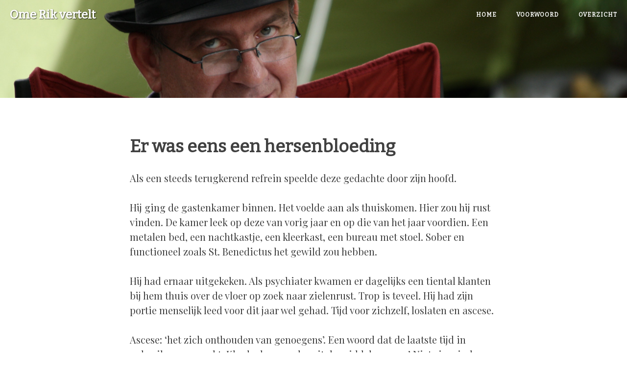

--- FILE ---
content_type: text/html; charset=UTF-8
request_url: https://www.rikholvoet.be/?&page_entries=30
body_size: 6175
content:
<!DOCTYPE html>
<html lang="nl_BE">

<head>

    <meta charset="utf-8">
    <meta http-equiv="X-UA-Compatible" content="IE=edge">
    <meta name="viewport" content="width=device-width, initial-scale=1">
            <title>Ome Rik vertelt</title>
    

    <style type="text/css">
h2,ul{margin-bottom:10px}html{font-family:sans-serif;-webkit-text-size-adjust:100%;-ms-text-size-adjust:100%;font-size:10px}body{margin:0;line-height:1.42857143;background-color:#fff}.container,.container-fluid{margin-right:auto;margin-left:auto;padding-right:15px;padding-left:15px}header,nav{display:block}a{background:0 0;text-decoration:none}*,:after,:before{-webkit-box-sizing:border-box;-moz-box-sizing:border-box;box-sizing:border-box}h2{line-height:1.1;color:inherit;margin-top:20px;font-size:30px;font-weight:800}ul{margin-top:0}@media (min-width:768px){.container{width:750px}}@media (min-width:992px){.container{width:970px}}@media (min-width:1200px){.container{width:1170px}}.row{margin-right:-15px;margin-left:-15px}.col-lg-8,.col-md-10{position:relative;min-height:1px;padding-right:15px;padding-left:15px}@media (min-width:992px){.col-md-10{float:left;width:83.33333333%}.col-md-offset-1{margin-left:8.33333333%}}@media (min-width:1200px){.col-lg-8{float:left;width:66.66666667%}.col-lg-offset-2{margin-left:16.66666667%}}.collapse{display:none}.nav>li,.nav>li>a{display:block;position:relative}.nav{padding-left:0;margin-bottom:0;list-style:none}.nav>li>a{padding:10px 15px}.navbar{position:relative;min-height:50px;margin-bottom:20px;border:1px solid transparent}.navbar-collapse{padding-right:15px;padding-left:15px;overflow-x:visible;-webkit-overflow-scrolling:touch;border-top:1px solid transparent;-webkit-box-shadow:inset 0 1px 0 rgba(255,255,255,.1);box-shadow:inset 0 1px 0 rgba(255,255,255,.1)}@media (min-width:768px){.navbar{border-radius:4px}.navbar-header{float:left}.navbar-collapse{width:auto;border-top:0;-webkit-box-shadow:none;box-shadow:none}.navbar-collapse.collapse{display:block!important;height:auto!important;padding-bottom:0;overflow:visible!important}.navbar-fixed-top .navbar-collapse{padding-right:0;padding-left:0}}.navbar-default,.navbar-default .navbar-collapse{border-color:#e7e7e7}.navbar-fixed-top .navbar-collapse{max-height:340px}@media (max-width:480px) and (orientation:landscape){.navbar-fixed-top .navbar-collapse{max-height:200px}}.container-fluid>.navbar-collapse,.container-fluid>.navbar-header{margin-right:-15px;margin-left:-15px}.navbar-fixed-top{position:fixed;right:0;left:0;z-index:1030;-webkit-transform:translate3d(0,0,0);-o-transform:translate3d(0,0,0);transform:translate3d(0,0,0);top:0;border-width:0 0 1px}.navbar-brand{float:left;height:50px;padding:15px;font-size:18px;line-height:20px}@media (min-width:768px){.container-fluid>.navbar-collapse,.container-fluid>.navbar-header{margin-right:0;margin-left:0}.navbar-fixed-top{border-radius:0}.navbar>.container-fluid .navbar-brand{margin-left:-15px}}.navbar-nav{margin:7.5px -15px}.navbar-nav>li>a{padding-top:10px;padding-bottom:10px;line-height:20px}@media (min-width:768px){.navbar-nav{float:left;margin:0}.navbar-nav>li{float:left}.navbar-nav>li>a{padding-top:15px;padding-bottom:15px}.navbar-nav.navbar-right:last-child{margin-right:-15px}.navbar-right{float:right!important}}.navbar-default{background-color:#f8f8f8}.navbar-default .navbar-brand,.navbar-default .navbar-nav>li>a{color:#777}a,body{color:#404040}.container-fluid:after,.container-fluid:before,.container:after,.container:before,.nav:after,.nav:before,.navbar-collapse:after,.navbar-collapse:before,.navbar-header:after,.navbar-header:before,.navbar:after,.navbar:before,.row:after,.row:before{display:table;content:" "}.container-fluid:after,.container:after,.nav:after,.navbar-collapse:after,.navbar-header:after,.navbar:after,.row:after{clear:both}@-ms-viewport{width:device-width}body{font-family:Playfair Display,Times New Roman,serif;font-size:20px;webkit-tap-highlight-color:#0085a1}.navbar-custom,h2{font-family:Bitter,Helvetica Neue,Helvetica,Arial,sans-serif}p{line-height:1.5;margin:30px 0}.navbar-custom{position:absolute;top:0;left:0;width:100%;z-index:1}.navbar-custom .navbar-brand{font-weight:800;font-size:24px}.navbar-custom .nav li a{text-transform:uppercase;font-size:12px;font-weight:800;letter-spacing:1px}@media only screen and (min-width:768px){.navbar-custom .navbar-brand{text-shadow:1px 1px 2px rgba(0,0,0,.7)}.navbar-custom{background:0 0;border-bottom:1px solid transparent}.navbar-custom .nav li a,.navbar-custom .navbar-brand{color:#fff;padding:20px}}@media only screen and (min-width:1170px){.navbar-custom{-webkit-transform:translateZ(0);transform:translateZ(0);-webkit-backface-visibility:hidden;backface-visibility:hidden}}.intro-header{background:50% no-repeat;background-size:cover;-o-background-size:cover;margin-bottom:50px}.intro-header .site-heading{padding:100px 0 50px;color:#fff;text-shadow:1px 1px 5px rgba(0,0,0,.8);text-align:center}.post-preview>a{color:#404040}.post-preview>a>.post-title{font-size:30px;margin-top:30px;margin-bottom:10px}@media only screen and (min-width:768px){.intro-header .site-heading{padding:100px 0}.post-preview>a>.post-title{font-size:36px}}.post-preview{margin-bottom:175px}@font-face{font-family:Bitter;font-style:normal;font-weight:400;src:local('Bitter-Regular'),url(//fonts.gstatic.com/s/bitter/v8/2hig-tnMw8lXZsjwuh-9ow.ttf) format('truetype')}@font-face{font-family:'Playfair Display';font-style:normal;font-weight:400;src:local('Playfair Display'),local('PlayfairDisplay-Regular'),url(//fonts.gstatic.com/s/playfairdisplay/v10/2NBgzUtEeyB-Xtpr9bm1Cczai8e7xzqnKiVb1EwOy0E.ttf) format('truetype')}
</style>
    <script id="loadcss">
    (function(u,s){!function(e){"use strict";var n=function(n,t,o){var l,r=e.document,i=r.createElement("link");if(t)l=t;else{var a=(r.body||r.getElementsByTagName("head")[0]).childNodes;l=a[a.length-1]}var d=r.styleSheets;i.rel="stylesheet",i.href=n,i.media="only x",l.parentNode.insertBefore(i,t?l:l.nextSibling);var f=function(e){for(var n=i.href,t=d.length;t--;)if(d[t].href===n)return e();setTimeout(function(){f(e)})};return i.onloadcssdefined=f,f(function(){i.media=o||"all"}),i};"undefined"!=typeof module?module.exports=n:e.loadCSS=n}("undefined"!=typeof global?global:this);for(var i in u){loadCSS(u[i],s);}}(['/theme/rikholvoet-2016/css/bootstrap.min.css','/theme/rikholvoet-2016/css/style.min.css','//fonts.googleapis.com/css?family=Bitter|Playfair+Display','//maxcdn.bootstrapcdn.com/font-awesome/4.6.3/css/font-awesome.min.css'],document.getElementById("loadcss")));
    </script>
    <noscript>
        <link href="/theme/rikholvoet-2016/css/bootstrap.min.css" rel="stylesheet">
        <link href="/theme/rikholvoet-2016/css/style.min.css" rel="stylesheet">
        <link href="//fonts.googleapis.com/css?family=Bitter|Playfair+Display" rel="stylesheet">
        <link href="//maxcdn.bootstrapcdn.com/font-awesome/4.6.3/css/font-awesome.min.css" rel="stylesheet">
    </noscript>

	<meta name="generator" content="Bolt">
	<link rel="canonical" href="https://www.rikholvoet.be/">
</head>


<body>


    <!-- Navigation -->
    <nav class="navbar navbar-default navbar-custom navbar-fixed-top">
        <div class="container-fluid">
            <!-- Brand and toggle get grouped for better mobile display -->
            <div class="navbar-header page-scroll">
                <a class="navbar-brand" href="/">Ome Rik vertelt</a>
            </div>


            
            <!-- Collect the nav links, forms, and other content for toggling -->
            <div class="collapse navbar-collapse" id="bs-example-navbar-collapse-1">
                <ul class="nav navbar-nav navbar-right">

                 
    <li class=" index-1 first">

        <a href="/" title='Home'           class='first' >
            Home         </a>

                
    </li>

  
    <li class=" index-2">

        <a href="/entries/de-gedachten-zijn-vrij" title='Over deze blog.'           class='' >
            Voorwoord         </a>

                
    </li>

  
    <li class=" index-3 last">

        <a href="/entries" title='Alle berichten.'           class='' >
            Overzicht         </a>

                
    </li>

  

                </ul>
            </div>
            <!-- /.navbar-collapse -->
        </div>
        <!-- /.container -->
    </nav>

    <!-- Page Header -->
    <!-- Set your background image for this header on the line below. -->
    <header class="intro-header" style="background-image: url('/theme/rikholvoet-2016/img/bg_rik.jpg')">
        <div class="container">
            <div class="row">
                <div class="col-lg-8 col-lg-offset-2 col-md-10 col-md-offset-1">
                    <div class="site-heading">
                        
                    </div>
                </div>
            </div>
        </div>
    </header>

    <!-- Main Content -->
    <div class="container">
        <div class="row">
            <div class="col-lg-8 col-lg-offset-2 col-md-10 col-md-offset-1">
               

                            

               <div class="post-preview">
                    <a href="/entries/er-was-eens-een-hersenbloeding">
                        <h2 class="post-title">
                            Er was eens een hersenbloeding
                        </h2>
                        <p>
                            <p></p><p>Als een steeds terugkerend refrein speelde deze gedachte door zijn hoofd.</p><p></p><p> Hij ging de gastenkamer binnen. Het voelde aan als thuiskomen. Hier zou hij rust vinden. De kamer leek op deze van vorig jaar en op die van het jaar voordien. Een metalen bed, een nachtkastje, een kleerkast, een bureau met stoel. Sober en functioneel zoals St. Benedictus het gewild zou hebben.</p><p>Hij had ernaar uitgekeken. Als psychiater kwamen er dagelijks een tiental klanten bij hem thuis over de vloer op zoek naar zielenrust. Trop is teveel.  Hij had zijn portie menselijk leed voor dit jaar wel gehad. Tijd voor zichzelf, loslaten en ascese.</p><p> Ascese: ‘het zich onthouden van genoegens’. Een woord dat de laatste tijd in onbruik was geraakt. Klonk als een echo uit de middeleeuwen.’ Niets is minder waar’, dacht hij, terwijl hij zijn reistas op het bed liet neerploffen.</p><p></p><p>Vakantie was voor hem drie weken in afzondering gaan. Geen enkel contact, zelfs niet, met de broeders van het huis. Hoe mooi de psalmen hier in Zundert ook klinken, hem zullen ze niet horen of zien. Niet op de avondsluiting, niet in de leeszaal, zelfs niet in de refter. Nergens. </p><p>Velen hadden hun wenkbrauwen gefronst, is dit vakantie…?  Het raakt zijn koude kleren niet. Wat moest gebeuren moest gebeuren. Ook dit jaar zou hij weer in gevecht gaan met zijn oude demonen. Ook dit jaar is het weer bang afwachten. Zou het wel helend zijn? </p><p>Er zit niets anders op. Sommige verhalen dienen nu eenmaal verteld te worden. Er is er één, ja dat éne verhaal. Het begin dat wist hij. De rest zou volgen, dat stond als een paal boven water.</p><p>Maar vooral, zijn drie weken voldoende om het te vertellen?</p>
                        </p>
                    </a>
                    <p class="post-meta">    Geschreven op <a href="/entries/er-was-eens-een-hersenbloeding">donderdag  6 november 2014</a>
        </p>
                </div>
                <hr>
               
                

               <div class="post-preview">
                    <a href="/entries/fotosynthese">
                        <h2 class="post-title">
                            fotosynthese
                        </h2>
                        <p>
                            <p>Daar sta je dan</p><p>met een klein hoopje mens</p><p>als een bloem flor genoemd</p><p></p><p>Er zijn veel vormen van graag zien</p><p>zoals water naar de zee brengen</p><p>zo van die dingen</p><p></p><p>Daar sta je dan</p><p>met je hoofd in de wolken</p><p>als een vogel geluk genoemd</p><p></p><p>Er zijn veel vormen van schepping</p><p>zoals licht dat zuurstof geeft</p><p>zo van die dingen
                        </p>
                    </a>
                    <p class="post-meta">    Geschreven op <a href="/entries/fotosynthese">donderdag 16 oktober 2014</a>
        </p>
                </div>
                <hr>
               
                

               <div class="post-preview">
                    <a href="/entries/zeg-niet-zomaar-licht-tegen-licht">
                        <h2 class="post-title">
                            Zeg niet zomaar licht tegen licht
                        </h2>
                        <p>
                            <p>Mijn moeder wist het al</p><p>Na regen komt zonneschijn</p><p>Na vallen opstaan</p><p></p><p>Mijn moeder wist het al</p><p>Na leven komt sterven</p><p>Na dag komt nacht</p><p></p><p>Mijn moeder wist het al</p><p>Na liefde komt lijden</p><p>Na licht komt duisternis</p><p></p><p>Wat moeder nog niet wist</p><p>Haar licht blijft schijnen</p><p>Ook als het donker is
                        </p>
                    </a>
                    <p class="post-meta">    Geschreven op <a href="/entries/zeg-niet-zomaar-licht-tegen-licht">maandag 13 oktober 2014</a>
        </p>
                </div>
                <hr>
               
                

               <div class="post-preview">
                    <a href="/entries/psychose">
                        <h2 class="post-title">
                            PSYCHOSE
                        </h2>
                        <p>
                            <p>Ik ben iedereen die ik maar denken kan</p><p>Ik ben de vulkaan die niet te doven is</p><p>Ik</p><p>Ik ben de andere die mij niet kent</p><p>Ik en de pijn</p><p>Ik</p><p>Ik en het licht</p><p>Ik en de dood</p><p>Ik</p><p>Ik en de angst</p><p>Ik en</p><p>Ik</p><p>Ik!?
                        </p>
                    </a>
                    <p class="post-meta">    Geschreven op <a href="/entries/psychose">zondag  5 oktober 2014</a>
        </p>
                </div>
                <hr>
               
                

               <div class="post-preview">
                    <a href="/entries/witte-jassen">
                        <h2 class="post-title">
                            witte jassen
                        </h2>
                        <p>
                            <p>Goed nieuws, op het journaal zag ik, dat er een film is gemaakt over de situaties van de geïnterneerden in België. Mensonwaardige toestanden, een beschaving onwaardig.</p><p>Het was alsof een archief tot leven kwam. In een flits kwam het allemaal terug. Het moet ergens in de jaren 80 geweest zijn. Bijna 35 jaar geleden.</p><p>Op werkbezoek bij een geïnterneerde in de gevangenis van Merksplas, de gesloten afdeling nog wel. Door een doolhof van gangen en poorten leek het meer op een afdaling naar de catacomben.</p><p>Voorbij mensen waar het leven uit weggevloeid lijkt, zij die sterven groeten U.</p><p>Kleding en meubilair leken afkomstig uit het museum Ghislain.</p><p>Eén sociaal assistent, en een half time psychiater voor de “behandeling” van enkele honderden mensen met psychisch lijden.</p><p>“Ik had liever een veroordeling gehad, dan wist ik wanneer ik buiten kwam, nu zit ik in de vergeetput van Merksplas. Gelukkig zit ik niet In Doornik, daar is het naar schijnt erger”. Waarvan akte, al kon ik me dat echt niet voorstellen.</p><p>In het jaar des Heren 2014 leken de beelden wel heel  erg hard op deze die in 1980 op mijn netvlies zijn gebrand.</p><p>Ik had al menige tijd doorgebracht in diverse gevangenissen, dus ik had al wel wat gezien en gehoord. De wc potten, het geluid van rammelende sleutels, van sloten die dicht vielen. Tot twee opstanden toe.</p><p>En toch was er één opmerkelijk verschil, daar op de afdeling van de geïnterneerden, de cipiers, nu penitentiair beambten, hadden allen een witte jas aan.</p><p>Zo kon er geen misverstand zijn, hier zijn zieken opgesloten, hier wordt verpleegd.</p><p>Ik vraag me af, zou dat vandaag nog zo zijn?</p><p>Kwestie van een verschil te maken.
                        </p>
                    </a>
                    <p class="post-meta">    Geschreven op <a href="/entries/witte-jassen">donderdag 25 september 2014</a>
        </p>
                </div>
                <hr>
               
                
                <!-- Pager -->
                        <div class="pagination pagination-centered " role="navigation" aria-label="Pagination Navigation">
        <ul class="pagination">
                                                            <li>
        <a href="?&amp;page_entries=29" rel="noindex, follow">‹</a>
    </li>

    
            
                                                <li>
        <a href="?&amp;page_entries=1">« 1</a>
    </li>

    
            
                                <li class="disabled"><a>…</a></li>

    
    
                                <li>
        <a href="?&amp;page_entries=26" rel="noindex, follow">26</a>
    </li>
    
                                <li>
        <a href="?&amp;page_entries=27" rel="noindex, follow">27</a>
    </li>
    
                                <li>
        <a href="?&amp;page_entries=28" rel="noindex, follow">28</a>
    </li>
    
                                <li>
        <a href="?&amp;page_entries=29" rel="noindex, follow">29</a>
    </li>
    
                                <li class="active" aria-current="true">
        <a rel="noindex, follow">30</a>
    </li>
    
                                <li>
        <a href="?&amp;page_entries=31" rel="noindex, follow">31</a>
    </li>
    
                                <li>
        <a href="?&amp;page_entries=32" rel="noindex, follow">32</a>
    </li>
    
                                <li>
        <a href="?&amp;page_entries=33" rel="noindex, follow">33</a>
    </li>
    
                                <li>
        <a href="?&amp;page_entries=34" rel="noindex, follow">34</a>
    </li>
    
    
                                <li class="disabled"><a>…</a></li>

    
    
                                                <li>
        <a href="?&amp;page_entries=36" rel="noindex, follow">36 »</a>
    </li>

    
            
                                                <li>
        <a href="?&amp;page_entries=31" rel="noindex, follow">›</a>
    </li>

    
            
        </ul>
    </div>




            </div>
        </div>
    </div>

    <hr>

     <!-- Footer -->
    <footer>
        <div class="container">
            <div class="row">
                <div class="col-lg-8 col-lg-offset-2 col-md-10 col-md-offset-1">
                    <p class="copyright text-muted">Copyright &copy; Rik Holvoet<br /><a href="https://www.rikholvoet.be/entries" title="">Overzicht berichten</a></p>
                </div>
            </div>
        </div>
    </footer>

    <!-- HTML5 Shim and Respond.js IE8 support of HTML5 elements and media queries -->
    <!-- WARNING: Respond.js doesn't work if you view the page via file:// -->
    <!--[if lt IE 9]>
        <script src="https://oss.maxcdn.com/libs/html5shiv/3.7.0/html5shiv.js"></script>
        <script src="https://oss.maxcdn.com/libs/respond.js/1.4.2/respond.min.js"></script>
    <![endif]-->

    <!-- Return to Top -->
    <a href="javascript:" id="return-to-top"><i class="fa fa-chevron-up" aria-hidden="true"></i></a>

    <script src="//code.jquery.com/jquery-1.10.1.min.js"></script>
    <script src="/theme/rikholvoet-2016/js/bootstrap.min.js"></script>
    <script src="/theme/rikholvoet-2016/js/main.min.js"></script>
            <script>
          (function(i,s,o,g,r,a,m){i['GoogleAnalyticsObject']=r;i[r]=i[r]||function(){
          (i[r].q=i[r].q||[]).push(arguments)},i[r].l=1*new Date();a=s.createElement(o),
          m=s.getElementsByTagName(o)[0];a.async=1;a.src=g;m.parentNode.insertBefore(a,m)
          })(window,document,'script','https://www.google-analytics.com/analytics.js','ga');

          ga('create', 'UA-79912823-1', 'auto');
          ga('send', 'pageview');

        </script>
    </body>

</html>



--- FILE ---
content_type: text/css
request_url: https://www.rikholvoet.be/theme/rikholvoet-2016/css/style.min.css
body_size: 1508
content:
body{font-family:Playfair Display,Times New Roman,serif;font-size:20px;color:#404040}p{line-height:1.5;margin:30px 0}p a{text-decoration:underline}h1,h2,h3,h4,h5,h6{font-family:Bitter,Helvetica Neue,Helvetica,Arial,sans-serif;font-weight:800}a{color:#404040}a:focus,a:hover{color:#0085a1}a img:focus,a img:hover{cursor:zoom-in}blockquote{color:gray;font-style:italic}hr.small{max-width:100px;margin:15px auto;border-width:4px;border-color:#fff}.navbar-custom{position:absolute;top:0;left:0;width:100%;z-index:1;font-family:Bitter,Helvetica Neue,Helvetica,Arial,sans-serif}.navbar-custom .navbar-brand{font-weight:800;font-size:24px}@media only screen and (min-width:768px){.navbar-custom .navbar-brand{text-shadow:1px 1px 2px rgba(0,0,0,.7)}}.navbar-custom .nav li a{text-transform:uppercase;font-size:12px;font-weight:800;letter-spacing:1px}@media only screen and (min-width:768px){.navbar-custom{background:transparent;border-bottom:1px solid transparent}.navbar-custom .navbar-brand{color:#fff;padding:20px}.navbar-custom .navbar-brand:focus,.navbar-custom .navbar-brand:hover{color:hsla(0,0%,100%,.8)}.navbar-custom .nav li a{color:#fff;padding:20px}.navbar-custom .nav .dropdown li a{color:#777;padding:20px}.navbar-custom .nav .dropdown li a:hover{color:#000;padding:20px}.navbar-custom .nav li a:focus,.navbar-custom .nav li a:hover{color:hsla(0,0%,100%,.8)}}@media only screen and (min-width:1170px){.navbar-custom{-webkit-transition:background-color .3s;transition:background-color .3s;-webkit-transform:translateZ(0);transform:translateZ(0);-webkit-backface-visibility:hidden;backface-visibility:hidden}.navbar-custom.is-fixed{position:fixed;top:-61px;background-color:hsla(0,0%,100%,.9);border-bottom:1px solid #f2f2f2;-webkit-transition:-webkit-transform .3s;transition:transform .3s}.navbar-custom.is-fixed .navbar-brand{color:#404040;text-shadow:none}.navbar-custom.is-fixed .navbar-brand:focus,.navbar-custom.is-fixed .navbar-brand:hover{color:#0085a1;text-shadow:none}.navbar-custom.is-fixed .nav li a{color:#404040;text-shadow:none}.navbar-custom.is-fixed .nav li a:focus,.navbar-custom.is-fixed .nav li a:hover{color:#0085a1;text-shadow:none}.navbar-custom.is-visible{-webkit-transform:translate3d(0,100%,0);transform:translate3d(0,100%,0)}}.intro-header{background-color:gray;background:no-repeat 50%;background-attachment:scroll;background-size:cover;-o-background-size:cover;margin-bottom:50px}.intro-header .page-heading,.intro-header .post-heading,.intro-header .site-heading{padding:100px 0 50px;color:#fff;text-shadow:1px 1px 5px rgba(0,0,0,.8)}@media only screen and (min-width:768px){.intro-header .page-heading,.intro-header .post-heading,.intro-header .site-heading{padding:100px 0}}.intro-header .page-heading,.intro-header .site-heading{text-align:center}.intro-header .page-heading h1,.intro-header .site-heading h1{margin-top:0;font-size:50px}.intro-header .page-heading .subheading,.intro-header .site-heading .subheading{font-size:24px;line-height:1.1;display:block;font-family:Bitter,Helvetica Neue,Helvetica,Arial,sans-serif;font-weight:300;margin:10px 0 0}@media only screen and (min-width:768px){.intro-header .page-heading h1,.intro-header .site-heading h1{font-size:80px}}.intro-header .post-heading h1{font-size:35px}.intro-header .post-heading .meta,.intro-header .post-heading .subheading{line-height:1.1;display:block}.intro-header .post-heading .subheading{font-family:Bitter,Helvetica Neue,Helvetica,Arial,sans-serif;font-size:24px;margin:10px 0 30px;font-weight:600}.intro-header .post-heading .meta{font-family:Playfair Display,Times New Roman,serif;font-style:italic;font-weight:300;font-size:20px}.intro-header .post-heading .meta a{color:#fff}@media only screen and (min-width:768px){.intro-header .post-heading h1{font-size:55px}.intro-header .post-heading .subheading{font-size:30px}}.post-preview>a{color:#404040}.post-preview>a:focus,.post-preview>a:hover{text-decoration:none;color:#066}.post-preview>a>.post-title{font-size:30px;margin-top:30px;margin-bottom:10px}.post-preview>a>.post-subtitle{margin:0;font-weight:300;margin-bottom:10px}.post-preview>.post-meta{color:gray;font-size:18px;font-style:italic;margin-top:0}.post-preview>.post-meta>a{text-decoration:none;color:#404040}.post-preview>.post-meta>a:focus,.post-preview>.post-meta>a:hover{color:#0085a1;text-decoration:underline}@media only screen and (min-width:768px){.post-preview>a>.post-title{font-size:36px}}.section-heading{font-size:36px;margin-top:60px;font-weight:700}.caption{text-align:center;font-size:14px;padding:10px;font-style:italic;margin:0;display:block;border-bottom-right-radius:5px;border-bottom-left-radius:5px}footer{padding:50px 0 65px}footer .list-inline{margin:0;padding:0}footer .copyright{font-size:14px;text-align:center;margin-bottom:0}.pager{margin:20px 0 0}.pager li>a,.pager li>span{font-family:Bitter,Helvetica Neue,Helvetica,Arial,sans-serif;text-transform:uppercase;font-size:14px;font-weight:800;letter-spacing:1px;padding:15px 25px;background-color:#fff;border-radius:0}.pager li>a:focus,.pager li>a:hover{color:#fff;background-color:#0085a1;border:1px solid #0085a1}.pager .disabled>a,.pager .disabled>a:focus,.pager .disabled>a:hover,.pager .disabled>span{color:gray;background-color:#404040;cursor:not-allowed}::-moz-selection{color:#fff;text-shadow:none;background:#0085a1}::selection{color:#fff;text-shadow:none;background:#0085a1}img::selection{color:#fff;background:transparent}img::-moz-selection{color:#fff;background:transparent}body{webkit-tap-highlight-color:#0085a1}.pagination>li>a,.pagination>li>span{color:#084}.pagination>.active>a,.pagination>.active>a:focus,.pagination>.active>a:hover,.pagination>.active>span,.pagination>.active>span:focus,.pagination>.active>span:hover{background-color:#084;border-color:#084}.post-preview{margin-bottom:175px}.post-preview.list{margin-bottom:20px}.pagination-centered{width:420px;margin:0 auto;display:block}#return-to-top{position:fixed;bottom:20px;right:20px;background:#000;background:rgba(0,0,0,.7);width:50px;height:50px;display:block;text-decoration:none;border-radius:35px;display:none;-webkit-transition:all .3s linear;transition:all .3s ease}#return-to-top i{color:#fff;margin:0;position:relative;left:16px;top:9px;font-size:19px;-webkit-transition:all .3s ease;transition:all .3s ease}#return-to-top:hover{background:rgba(0,0,0,.9)}#return-to-top:hover i{color:#fff;top:2px}.fb-comments iframe,.fb-comments span{width:100%!important}.fb-comments.fb_iframe_widget{width:100%;margin-top:40px}

--- FILE ---
content_type: text/plain
request_url: https://www.google-analytics.com/j/collect?v=1&_v=j102&a=429495104&t=pageview&_s=1&dl=https%3A%2F%2Fwww.rikholvoet.be%2F%3F%26page_entries%3D30&ul=en-us%40posix&dt=Ome%20Rik%20vertelt&sr=1280x720&vp=1280x720&_u=IEBAAEABAAAAACAAI~&jid=1587507859&gjid=606462150&cid=1061399098.1769310304&tid=UA-79912823-1&_gid=116581800.1769310304&_r=1&_slc=1&z=1371476266
body_size: -450
content:
2,cG-E3GCLCY1ZG

--- FILE ---
content_type: text/javascript
request_url: https://www.rikholvoet.be/theme/rikholvoet-2016/js/main.min.js
body_size: 193
content:
jQuery(document).ready(function(s){var o=1170;if(s(window).width()>o){var i=s(".navbar-custom").height();s(window).on("scroll",{previousTop:0},function(){var o=s(window).scrollTop();o<this.previousTop?o>0&&s(".navbar-custom").hasClass("is-fixed")?s(".navbar-custom").addClass("is-visible"):s(".navbar-custom").removeClass("is-visible is-fixed"):(s(".navbar-custom").removeClass("is-visible"),o>i&&!s(".navbar-custom").hasClass("is-fixed")&&s(".navbar-custom").addClass("is-fixed")),this.previousTop=o})}}),$(window).scroll(function(){$(this).scrollTop()>=50?$("#return-to-top").fadeIn(200):$("#return-to-top").fadeOut(200)}),$("#return-to-top").click(function(){$("body,html").animate({scrollTop:0},500)});